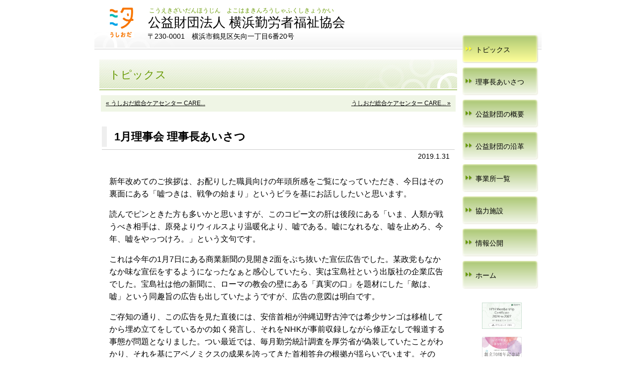

--- FILE ---
content_type: text/html; charset=UTF-8
request_url: http://www.ushioda.org/archives/1442
body_size: 8247
content:
<!DOCTYPE html>
<html lang="ja">
<head>
<meta charset="UTF-8" />
<title>  1月理事会 理事長あいさつ | トピックス | 公益財団法人 横浜勤労者福祉協会 - 「無料低額診療事業所として、医療福祉介護にわたる総合サービスを提供し、共同組織とともに地域の患者・利用者の生活を支える」ことを通じて地域に貢献します。</title>
<meta name="keywords" content="病院,診療所,横浜,鶴見,高齢者,老健施設"/> 
<meta name="description" content="無差別平等で安心・安全・納得の福祉医療、介護事業を通じて地域の皆さまの公衆衛生・福祉に貢献します。" /> 

<link rel="stylesheet" type="text/css" media="all" href="http://www.ushioda.org/wp-content/themes/2011yokohamakfk/style.css" />


<meta name='robots' content='max-image-preview:large' />
<script type="text/javascript">
/* <![CDATA[ */
window._wpemojiSettings = {"baseUrl":"https:\/\/s.w.org\/images\/core\/emoji\/14.0.0\/72x72\/","ext":".png","svgUrl":"https:\/\/s.w.org\/images\/core\/emoji\/14.0.0\/svg\/","svgExt":".svg","source":{"concatemoji":"http:\/\/www.ushioda.org\/wp-includes\/js\/wp-emoji-release.min.js?ver=6.4.3"}};
/*! This file is auto-generated */
!function(i,n){var o,s,e;function c(e){try{var t={supportTests:e,timestamp:(new Date).valueOf()};sessionStorage.setItem(o,JSON.stringify(t))}catch(e){}}function p(e,t,n){e.clearRect(0,0,e.canvas.width,e.canvas.height),e.fillText(t,0,0);var t=new Uint32Array(e.getImageData(0,0,e.canvas.width,e.canvas.height).data),r=(e.clearRect(0,0,e.canvas.width,e.canvas.height),e.fillText(n,0,0),new Uint32Array(e.getImageData(0,0,e.canvas.width,e.canvas.height).data));return t.every(function(e,t){return e===r[t]})}function u(e,t,n){switch(t){case"flag":return n(e,"\ud83c\udff3\ufe0f\u200d\u26a7\ufe0f","\ud83c\udff3\ufe0f\u200b\u26a7\ufe0f")?!1:!n(e,"\ud83c\uddfa\ud83c\uddf3","\ud83c\uddfa\u200b\ud83c\uddf3")&&!n(e,"\ud83c\udff4\udb40\udc67\udb40\udc62\udb40\udc65\udb40\udc6e\udb40\udc67\udb40\udc7f","\ud83c\udff4\u200b\udb40\udc67\u200b\udb40\udc62\u200b\udb40\udc65\u200b\udb40\udc6e\u200b\udb40\udc67\u200b\udb40\udc7f");case"emoji":return!n(e,"\ud83e\udef1\ud83c\udffb\u200d\ud83e\udef2\ud83c\udfff","\ud83e\udef1\ud83c\udffb\u200b\ud83e\udef2\ud83c\udfff")}return!1}function f(e,t,n){var r="undefined"!=typeof WorkerGlobalScope&&self instanceof WorkerGlobalScope?new OffscreenCanvas(300,150):i.createElement("canvas"),a=r.getContext("2d",{willReadFrequently:!0}),o=(a.textBaseline="top",a.font="600 32px Arial",{});return e.forEach(function(e){o[e]=t(a,e,n)}),o}function t(e){var t=i.createElement("script");t.src=e,t.defer=!0,i.head.appendChild(t)}"undefined"!=typeof Promise&&(o="wpEmojiSettingsSupports",s=["flag","emoji"],n.supports={everything:!0,everythingExceptFlag:!0},e=new Promise(function(e){i.addEventListener("DOMContentLoaded",e,{once:!0})}),new Promise(function(t){var n=function(){try{var e=JSON.parse(sessionStorage.getItem(o));if("object"==typeof e&&"number"==typeof e.timestamp&&(new Date).valueOf()<e.timestamp+604800&&"object"==typeof e.supportTests)return e.supportTests}catch(e){}return null}();if(!n){if("undefined"!=typeof Worker&&"undefined"!=typeof OffscreenCanvas&&"undefined"!=typeof URL&&URL.createObjectURL&&"undefined"!=typeof Blob)try{var e="postMessage("+f.toString()+"("+[JSON.stringify(s),u.toString(),p.toString()].join(",")+"));",r=new Blob([e],{type:"text/javascript"}),a=new Worker(URL.createObjectURL(r),{name:"wpTestEmojiSupports"});return void(a.onmessage=function(e){c(n=e.data),a.terminate(),t(n)})}catch(e){}c(n=f(s,u,p))}t(n)}).then(function(e){for(var t in e)n.supports[t]=e[t],n.supports.everything=n.supports.everything&&n.supports[t],"flag"!==t&&(n.supports.everythingExceptFlag=n.supports.everythingExceptFlag&&n.supports[t]);n.supports.everythingExceptFlag=n.supports.everythingExceptFlag&&!n.supports.flag,n.DOMReady=!1,n.readyCallback=function(){n.DOMReady=!0}}).then(function(){return e}).then(function(){var e;n.supports.everything||(n.readyCallback(),(e=n.source||{}).concatemoji?t(e.concatemoji):e.wpemoji&&e.twemoji&&(t(e.twemoji),t(e.wpemoji)))}))}((window,document),window._wpemojiSettings);
/* ]]> */
</script>
<style id='wp-emoji-styles-inline-css' type='text/css'>

	img.wp-smiley, img.emoji {
		display: inline !important;
		border: none !important;
		box-shadow: none !important;
		height: 1em !important;
		width: 1em !important;
		margin: 0 0.07em !important;
		vertical-align: -0.1em !important;
		background: none !important;
		padding: 0 !important;
	}
</style>
<link rel='stylesheet' id='wp-block-library-css' href='http://www.ushioda.org/wp-includes/css/dist/block-library/style.min.css?ver=6.4.3' type='text/css' media='all' />
<style id='classic-theme-styles-inline-css' type='text/css'>
/*! This file is auto-generated */
.wp-block-button__link{color:#fff;background-color:#32373c;border-radius:9999px;box-shadow:none;text-decoration:none;padding:calc(.667em + 2px) calc(1.333em + 2px);font-size:1.125em}.wp-block-file__button{background:#32373c;color:#fff;text-decoration:none}
</style>
<style id='global-styles-inline-css' type='text/css'>
body{--wp--preset--color--black: #000000;--wp--preset--color--cyan-bluish-gray: #abb8c3;--wp--preset--color--white: #ffffff;--wp--preset--color--pale-pink: #f78da7;--wp--preset--color--vivid-red: #cf2e2e;--wp--preset--color--luminous-vivid-orange: #ff6900;--wp--preset--color--luminous-vivid-amber: #fcb900;--wp--preset--color--light-green-cyan: #7bdcb5;--wp--preset--color--vivid-green-cyan: #00d084;--wp--preset--color--pale-cyan-blue: #8ed1fc;--wp--preset--color--vivid-cyan-blue: #0693e3;--wp--preset--color--vivid-purple: #9b51e0;--wp--preset--gradient--vivid-cyan-blue-to-vivid-purple: linear-gradient(135deg,rgba(6,147,227,1) 0%,rgb(155,81,224) 100%);--wp--preset--gradient--light-green-cyan-to-vivid-green-cyan: linear-gradient(135deg,rgb(122,220,180) 0%,rgb(0,208,130) 100%);--wp--preset--gradient--luminous-vivid-amber-to-luminous-vivid-orange: linear-gradient(135deg,rgba(252,185,0,1) 0%,rgba(255,105,0,1) 100%);--wp--preset--gradient--luminous-vivid-orange-to-vivid-red: linear-gradient(135deg,rgba(255,105,0,1) 0%,rgb(207,46,46) 100%);--wp--preset--gradient--very-light-gray-to-cyan-bluish-gray: linear-gradient(135deg,rgb(238,238,238) 0%,rgb(169,184,195) 100%);--wp--preset--gradient--cool-to-warm-spectrum: linear-gradient(135deg,rgb(74,234,220) 0%,rgb(151,120,209) 20%,rgb(207,42,186) 40%,rgb(238,44,130) 60%,rgb(251,105,98) 80%,rgb(254,248,76) 100%);--wp--preset--gradient--blush-light-purple: linear-gradient(135deg,rgb(255,206,236) 0%,rgb(152,150,240) 100%);--wp--preset--gradient--blush-bordeaux: linear-gradient(135deg,rgb(254,205,165) 0%,rgb(254,45,45) 50%,rgb(107,0,62) 100%);--wp--preset--gradient--luminous-dusk: linear-gradient(135deg,rgb(255,203,112) 0%,rgb(199,81,192) 50%,rgb(65,88,208) 100%);--wp--preset--gradient--pale-ocean: linear-gradient(135deg,rgb(255,245,203) 0%,rgb(182,227,212) 50%,rgb(51,167,181) 100%);--wp--preset--gradient--electric-grass: linear-gradient(135deg,rgb(202,248,128) 0%,rgb(113,206,126) 100%);--wp--preset--gradient--midnight: linear-gradient(135deg,rgb(2,3,129) 0%,rgb(40,116,252) 100%);--wp--preset--font-size--small: 13px;--wp--preset--font-size--medium: 20px;--wp--preset--font-size--large: 36px;--wp--preset--font-size--x-large: 42px;--wp--preset--spacing--20: 0.44rem;--wp--preset--spacing--30: 0.67rem;--wp--preset--spacing--40: 1rem;--wp--preset--spacing--50: 1.5rem;--wp--preset--spacing--60: 2.25rem;--wp--preset--spacing--70: 3.38rem;--wp--preset--spacing--80: 5.06rem;--wp--preset--shadow--natural: 6px 6px 9px rgba(0, 0, 0, 0.2);--wp--preset--shadow--deep: 12px 12px 50px rgba(0, 0, 0, 0.4);--wp--preset--shadow--sharp: 6px 6px 0px rgba(0, 0, 0, 0.2);--wp--preset--shadow--outlined: 6px 6px 0px -3px rgba(255, 255, 255, 1), 6px 6px rgba(0, 0, 0, 1);--wp--preset--shadow--crisp: 6px 6px 0px rgba(0, 0, 0, 1);}:where(.is-layout-flex){gap: 0.5em;}:where(.is-layout-grid){gap: 0.5em;}body .is-layout-flow > .alignleft{float: left;margin-inline-start: 0;margin-inline-end: 2em;}body .is-layout-flow > .alignright{float: right;margin-inline-start: 2em;margin-inline-end: 0;}body .is-layout-flow > .aligncenter{margin-left: auto !important;margin-right: auto !important;}body .is-layout-constrained > .alignleft{float: left;margin-inline-start: 0;margin-inline-end: 2em;}body .is-layout-constrained > .alignright{float: right;margin-inline-start: 2em;margin-inline-end: 0;}body .is-layout-constrained > .aligncenter{margin-left: auto !important;margin-right: auto !important;}body .is-layout-constrained > :where(:not(.alignleft):not(.alignright):not(.alignfull)){max-width: var(--wp--style--global--content-size);margin-left: auto !important;margin-right: auto !important;}body .is-layout-constrained > .alignwide{max-width: var(--wp--style--global--wide-size);}body .is-layout-flex{display: flex;}body .is-layout-flex{flex-wrap: wrap;align-items: center;}body .is-layout-flex > *{margin: 0;}body .is-layout-grid{display: grid;}body .is-layout-grid > *{margin: 0;}:where(.wp-block-columns.is-layout-flex){gap: 2em;}:where(.wp-block-columns.is-layout-grid){gap: 2em;}:where(.wp-block-post-template.is-layout-flex){gap: 1.25em;}:where(.wp-block-post-template.is-layout-grid){gap: 1.25em;}.has-black-color{color: var(--wp--preset--color--black) !important;}.has-cyan-bluish-gray-color{color: var(--wp--preset--color--cyan-bluish-gray) !important;}.has-white-color{color: var(--wp--preset--color--white) !important;}.has-pale-pink-color{color: var(--wp--preset--color--pale-pink) !important;}.has-vivid-red-color{color: var(--wp--preset--color--vivid-red) !important;}.has-luminous-vivid-orange-color{color: var(--wp--preset--color--luminous-vivid-orange) !important;}.has-luminous-vivid-amber-color{color: var(--wp--preset--color--luminous-vivid-amber) !important;}.has-light-green-cyan-color{color: var(--wp--preset--color--light-green-cyan) !important;}.has-vivid-green-cyan-color{color: var(--wp--preset--color--vivid-green-cyan) !important;}.has-pale-cyan-blue-color{color: var(--wp--preset--color--pale-cyan-blue) !important;}.has-vivid-cyan-blue-color{color: var(--wp--preset--color--vivid-cyan-blue) !important;}.has-vivid-purple-color{color: var(--wp--preset--color--vivid-purple) !important;}.has-black-background-color{background-color: var(--wp--preset--color--black) !important;}.has-cyan-bluish-gray-background-color{background-color: var(--wp--preset--color--cyan-bluish-gray) !important;}.has-white-background-color{background-color: var(--wp--preset--color--white) !important;}.has-pale-pink-background-color{background-color: var(--wp--preset--color--pale-pink) !important;}.has-vivid-red-background-color{background-color: var(--wp--preset--color--vivid-red) !important;}.has-luminous-vivid-orange-background-color{background-color: var(--wp--preset--color--luminous-vivid-orange) !important;}.has-luminous-vivid-amber-background-color{background-color: var(--wp--preset--color--luminous-vivid-amber) !important;}.has-light-green-cyan-background-color{background-color: var(--wp--preset--color--light-green-cyan) !important;}.has-vivid-green-cyan-background-color{background-color: var(--wp--preset--color--vivid-green-cyan) !important;}.has-pale-cyan-blue-background-color{background-color: var(--wp--preset--color--pale-cyan-blue) !important;}.has-vivid-cyan-blue-background-color{background-color: var(--wp--preset--color--vivid-cyan-blue) !important;}.has-vivid-purple-background-color{background-color: var(--wp--preset--color--vivid-purple) !important;}.has-black-border-color{border-color: var(--wp--preset--color--black) !important;}.has-cyan-bluish-gray-border-color{border-color: var(--wp--preset--color--cyan-bluish-gray) !important;}.has-white-border-color{border-color: var(--wp--preset--color--white) !important;}.has-pale-pink-border-color{border-color: var(--wp--preset--color--pale-pink) !important;}.has-vivid-red-border-color{border-color: var(--wp--preset--color--vivid-red) !important;}.has-luminous-vivid-orange-border-color{border-color: var(--wp--preset--color--luminous-vivid-orange) !important;}.has-luminous-vivid-amber-border-color{border-color: var(--wp--preset--color--luminous-vivid-amber) !important;}.has-light-green-cyan-border-color{border-color: var(--wp--preset--color--light-green-cyan) !important;}.has-vivid-green-cyan-border-color{border-color: var(--wp--preset--color--vivid-green-cyan) !important;}.has-pale-cyan-blue-border-color{border-color: var(--wp--preset--color--pale-cyan-blue) !important;}.has-vivid-cyan-blue-border-color{border-color: var(--wp--preset--color--vivid-cyan-blue) !important;}.has-vivid-purple-border-color{border-color: var(--wp--preset--color--vivid-purple) !important;}.has-vivid-cyan-blue-to-vivid-purple-gradient-background{background: var(--wp--preset--gradient--vivid-cyan-blue-to-vivid-purple) !important;}.has-light-green-cyan-to-vivid-green-cyan-gradient-background{background: var(--wp--preset--gradient--light-green-cyan-to-vivid-green-cyan) !important;}.has-luminous-vivid-amber-to-luminous-vivid-orange-gradient-background{background: var(--wp--preset--gradient--luminous-vivid-amber-to-luminous-vivid-orange) !important;}.has-luminous-vivid-orange-to-vivid-red-gradient-background{background: var(--wp--preset--gradient--luminous-vivid-orange-to-vivid-red) !important;}.has-very-light-gray-to-cyan-bluish-gray-gradient-background{background: var(--wp--preset--gradient--very-light-gray-to-cyan-bluish-gray) !important;}.has-cool-to-warm-spectrum-gradient-background{background: var(--wp--preset--gradient--cool-to-warm-spectrum) !important;}.has-blush-light-purple-gradient-background{background: var(--wp--preset--gradient--blush-light-purple) !important;}.has-blush-bordeaux-gradient-background{background: var(--wp--preset--gradient--blush-bordeaux) !important;}.has-luminous-dusk-gradient-background{background: var(--wp--preset--gradient--luminous-dusk) !important;}.has-pale-ocean-gradient-background{background: var(--wp--preset--gradient--pale-ocean) !important;}.has-electric-grass-gradient-background{background: var(--wp--preset--gradient--electric-grass) !important;}.has-midnight-gradient-background{background: var(--wp--preset--gradient--midnight) !important;}.has-small-font-size{font-size: var(--wp--preset--font-size--small) !important;}.has-medium-font-size{font-size: var(--wp--preset--font-size--medium) !important;}.has-large-font-size{font-size: var(--wp--preset--font-size--large) !important;}.has-x-large-font-size{font-size: var(--wp--preset--font-size--x-large) !important;}
.wp-block-navigation a:where(:not(.wp-element-button)){color: inherit;}
:where(.wp-block-post-template.is-layout-flex){gap: 1.25em;}:where(.wp-block-post-template.is-layout-grid){gap: 1.25em;}
:where(.wp-block-columns.is-layout-flex){gap: 2em;}:where(.wp-block-columns.is-layout-grid){gap: 2em;}
.wp-block-pullquote{font-size: 1.5em;line-height: 1.6;}
</style>
<link rel="https://api.w.org/" href="http://www.ushioda.org/wp-json/" /><link rel="alternate" type="application/json" href="http://www.ushioda.org/wp-json/wp/v2/posts/1442" /><link rel="EditURI" type="application/rsd+xml" title="RSD" href="http://www.ushioda.org/xmlrpc.php?rsd" />
<link rel="canonical" href="http://www.ushioda.org/archives/1442" />
<link rel='shortlink' href='http://www.ushioda.org/?p=1442' />
<link rel="alternate" type="application/json+oembed" href="http://www.ushioda.org/wp-json/oembed/1.0/embed?url=http%3A%2F%2Fwww.ushioda.org%2Farchives%2F1442" />
<link rel="alternate" type="text/xml+oembed" href="http://www.ushioda.org/wp-json/oembed/1.0/embed?url=http%3A%2F%2Fwww.ushioda.org%2Farchives%2F1442&#038;format=xml" />
<script type="text/javascript" src="http://www.ushioda.org/acc/acctag.js"></script>
</head>
<body class="post-template-default single single-post postid-1442 single-format-standard category-3">
<div id="wrapper">
	<div id="container">

		<div id="header-page">
	
<div class="left">
	<div class="logo">
		<a href="http://www.ushioda.org/"><img src="http://www.ushioda.org/wp-content/themes/2011yokohamakfk/images/logo.png" srcset="http://www.ushioda.org/wp-content/themes/2011yokohamakfk/images/logo.png 1x,http://www.ushioda.org/wp-content/themes/2011yokohamakfk/images/logo@2x.png 2x" alt="公益財団法人 横浜勤労者福祉協会"/></a>
	</div>
</div>
<div class="right">
	<div class="ruby">こうえきざいだんほうじん　よこはまきんろうしゃふくしきょうかい</div>
			<div id="site-title">
		<a href="http://www.ushioda.org/" title="公益財団法人 横浜勤労者福祉協会" rel="home">公益財団法人 横浜勤労者福祉協会</a>
		</div>
	<div class="address">〒230-0001　横浜市鶴見区矢向一丁目6番20号</div>
</div>

</div>
	<div id="main">

<div id="content-narrow" role="main">
	<h1 class="category-title">トピックス </h1>

	

	<div class="navigation-top">
	<div class="alignleft"><a href="http://www.ushioda.org/archives/1438" title="うしおだ総合ケアセンター CARE CENTERニュース">&laquo; うしおだ総合ケアセンター CARE...</a></div>
	<div class="alignright"><a href="http://www.ushioda.org/archives/1447" title="うしおだ総合ケアセンター CARE CENTERニュース">うしおだ総合ケアセンター CARE... &raquo;</a></div></div>

	<h2 class="post-title">1月理事会 理事長あいさつ</h2><div class="date">2019.1.31</div>
	<div id="post-1442" class="post-1442 post type-post status-publish format-standard hentry category-_001">
	<div class="entry"><p>新年改めてのご挨拶は、お配りした職員向けの年頭所感をご覧になっていただき、今日はその裏面にある「嘘つきは、戦争の始まり」というビラを基にお話ししたいと思います。 </p>
<p>読んでピンときた方も多いかと思いますが、このコピー文の肝は後段にある「いま、人類が戦うべき相手は、原発よりウィルスより温暖化より、嘘である。嘘になれるな、嘘を止めろ、今年、嘘をやっつけろ。」という文句です。 </p>
<p>これは今年の1月7日にある商業新聞の見開き2面をぶち抜いた宣伝広告でした。某政党もなかなか味な宣伝をするようになったなぁと感心していたら、実は宝島社という出版社の企業広告でした。宝島社は他の新聞に、ローマの教会の壁にある「真実の口」を題材にした「敵は、嘘」という同趣旨の広告も出していたようですが、広告の意図は明白です。 </p>
<p>ご存知の通り、この広告を見た直後には、安倍首相が沖縄辺野古沖では希少サンゴは移植してから埋め立てをしているかの如く発言し、それをNHKが事前収録しながら修正なしで報道する事態が問題となりました。つい最近では、毎月勤労統計調査を厚労省が偽装していたことがわかり、それを基にアベノミクスの成果を誇ってきた首相答弁の根拠が揺らいでいます。その他、裁量労働制に関する労働時間データや失踪した外国人技能実習生への調査票データのねつ造、森友学園問題での公文書改ざんまで、枚挙にいとまがないほどのうそ・偽りの政治を蔓延させてきた現政権への痛烈な批判がこの新聞広告には込められていると思います。 </p>
<p>問題は、こうした骨のある宣伝広告の意図を汲み取れる国民がどれだけいるか、どれだけ沢山の国民の気づきにつなげていけるかということだと思います。 </p>
<p>それぞれの持ち場、あらゆる生活場面で「嘘をやっつける」「嘘と戦う」取り組みを強めて行きましょう。</p>
</div>
	</div><!-- #post-## -->

	<div class="navigation-bottom">
	<div class="alignleft"><a href="http://www.ushioda.org/archives/1438" title="うしおだ総合ケアセンター CARE CENTERニュース">&laquo; うしおだ総合ケアセンター CARE...</a></div>
	<div class="alignright"><a href="http://www.ushioda.org/archives/1447" title="うしおだ総合ケアセンター CARE CENTERニュース">うしおだ総合ケアセンター CARE... &raquo;</a></div></div>

	<div class="to-top"><a href="#">△このページのトップへ</a></div>
	
</div><!-- #content -->
<div id="nav-menu">

<ul class="xoxo-01">
<li id="nav_menu-4" class="widget-container widget_nav_menu"><div class="menu-common-container"><ul id="menu-common" class="menu"><li id="menu-item-56" class="menu-item menu-item-type-taxonomy menu-item-object-category current-post-ancestor current-menu-parent current-post-parent menu-item-56"><a href="http://www.ushioda.org/menu/_001">トピックス</a></li>
<li id="menu-item-55" class="menu-item menu-item-type-post_type menu-item-object-page menu-item-55"><a href="http://www.ushioda.org/_010">理事長あいさつ</a></li>
<li id="menu-item-54" class="menu-item menu-item-type-post_type menu-item-object-page menu-item-54"><a href="http://www.ushioda.org/_020">公益財団の概要</a></li>
<li id="menu-item-53" class="menu-item menu-item-type-post_type menu-item-object-page menu-item-53"><a href="http://www.ushioda.org/_030">公益財団の沿革</a></li>
<li id="menu-item-52" class="menu-item menu-item-type-post_type menu-item-object-page menu-item-52"><a href="http://www.ushioda.org/_040">事業所一覧</a></li>
<li id="menu-item-51" class="menu-item menu-item-type-post_type menu-item-object-page menu-item-51"><a href="http://www.ushioda.org/_050">協力施設</a></li>
<li id="menu-item-779" class="menu-item menu-item-type-post_type menu-item-object-page menu-item-779"><a href="http://www.ushioda.org/_060">情報公開</a></li>
<li id="menu-item-227" class="menu-item menu-item-type-custom menu-item-object-custom menu-item-home menu-item-227"><a href="http://www.ushioda.org/">ホーム</a></li>
</ul></div></li><li id="block-3" class="widget-container widget_block widget_media_image">
<figure class="wp-block-image size-full"><a href="http://www.ushioda.org/wp-content/uploads/2024/03/bf2e4494971262b85ee75a55cf9163be.pdf" target="_blank" rel=" noreferrer noopener"><img loading="lazy" decoding="async" width="300" height="200" src="http://www.ushioda.org/wp-content/uploads/2024/03/722d2d96ea28e29d06bb3fbddabe0324.png" alt="" class="wp-image-1931"/></a></figure>
</li><li id="block-2" class="widget-container widget_block widget_media_image">
<figure class="wp-block-image size-large"><a href="http://www.ushioda.org/wp-content/uploads/2023/10/70shunen_kinenshi.pdf" target="_blank" rel=" noreferrer noopener"><img loading="lazy" decoding="async" width="500" height="318" src="http://www.ushioda.org/wp-content/uploads/2023/10/27bd1415588075a25564aa67d6d98ea2-1-500x318.png" alt="" class="wp-image-1884" srcset="http://www.ushioda.org/wp-content/uploads/2023/10/27bd1415588075a25564aa67d6d98ea2-1-500x318.png 500w, http://www.ushioda.org/wp-content/uploads/2023/10/27bd1415588075a25564aa67d6d98ea2-1-320x203.png 320w, http://www.ushioda.org/wp-content/uploads/2023/10/27bd1415588075a25564aa67d6d98ea2-1.png 604w" sizes="(max-width: 500px) 100vw, 500px" /></a></figure>
</li><li id="text-8" class="widget-container widget_text">			<div class="textwidget"><a href="http://www.min-iren.gr.jp" target="_blank" rel="noopener"><img src="http://www.ushioda.org/wp-content/themes/2011yokohamakfk/images/banner_zennihon_miniren.png" alt="全日本民医連" /></a></div>
		</li><li id="text-9" class="widget-container widget_text">			<div class="textwidget"><a href="http://kanamin.or.jp" target="_blank" rel="noopener"><img src="http://www.ushioda.org/wp-content/themes/2011yokohamakfk/images/banner_kanagawa_miniren.png" alt="神奈川民医連" /></a></div>
		</li><li id="text-4" class="widget-container widget_text">			<div class="textwidget"><a href="https://ushioda-kango.jp/" target="_blank" rel="noopener"><img src="http://www.ushioda.org/wp-content/themes/2011yokohamakfk/images/banner_01.jpg" alt="汐田総合病院看護部" /></a></div>
		</li><li id="text-5" class="widget-container widget_text">			<div class="textwidget"><a href="https://www.ushioda.or.jp/_10/_01-3/_06-2" target="_blank" rel="noopener"><img src="http://www.ushioda.org/wp-content/themes/2011yokohamakfk/images/banner_02.jpg" alt="無料・低額診療のご案内" /></a></div>
		</li><li id="text-6" class="widget-container widget_text">			<div class="textwidget"><a href="http://www.ushioda.or.jp/?page_id=43" target="_blank" rel="noopener"><img src="http://www.ushioda.org/wp-content/themes/2011yokohamakfk/images/banner_03.jpg" alt="友の会〜特典いろいろ" /></a></div>
		</li><li id="text-7" class="widget-container widget_text">			<div class="textwidget"><a href="http://www.ushioda.or.jp/?page_id=45" target="_blank" rel="noopener"><img src="http://www.ushioda.org/wp-content/themes/2011yokohamakfk/images/banner_04.jpg" alt="差額ベッドについて" /></a></div>
		</li></ul>
<div class="xoxo-02">
<h3>トピックス新着記事</h3>
	<dl>
		<dt><span class="date">2025.6.01</span></dt>
	<dd><a href="http://www.ushioda.org/archives/2047">2025年6月　理事長挨拶</a></dd>
		<dt><span class="date">2025.5.01</span></dt>
	<dd><a href="http://www.ushioda.org/archives/2044">2025年5月　理事長挨拶</a></dd>
		<dt><span class="date">2025.4.01</span></dt>
	<dd><a href="http://www.ushioda.org/archives/2042">2025年4月　理事長挨拶</a></dd>
		<dt><span class="date">2025.3.01</span></dt>
	<dd><a href="http://www.ushioda.org/archives/2037">2025年3月　理事長挨拶</a></dd>
		<dt><span class="date">2025.2.01</span></dt>
	<dd><a href="http://www.ushioda.org/archives/2035">2025年2月　理事長挨拶</a></dd>
		<dt><span class="date">2025.1.01</span></dt>
	<dd><a href="http://www.ushioda.org/archives/2033">2025年1月　理事会挨拶</a></dd>
		<dt><span class="date">2024.12.01</span></dt>
	<dd><a href="http://www.ushioda.org/archives/2030">2024年12月　理事会挨拶</a></dd>
		<dt><span class="date">2024.11.01</span></dt>
	<dd><a href="http://www.ushioda.org/archives/2028">2024年11月　理事会挨拶</a></dd>
		<dt><span class="date">2024.10.01</span></dt>
	<dd><a href="http://www.ushioda.org/archives/1987">2024年10月　理事長挨拶</a></dd>
		<dt><span class="date">2024.9.01</span></dt>
	<dd><a href="http://www.ushioda.org/archives/1985">2024年9月　理事長挨拶</a></dd>
		</dl>
	<div class="list"><a href="http://www.ushioda.org/menu/_001" title="トピックス">トピックス一覧</a></div>
	</div>
</div>
</div><!-- #main -->
</div><!-- #container -->
<div id="footer"><div class="copyright"><span class="tel-fax">TEL：045-574-1013　FAX：045-574-1059</span>Copyright &copy; 2011 公益財団法人 横浜勤労者福祉協会 All Rights Reserved.</div></div><!-- #footer -->

</div><!-- #wrapper -->

</body>
</html>

--- FILE ---
content_type: text/css
request_url: http://www.ushioda.org/wp-content/themes/2011yokohamakfk/style.css
body_size: 5464
content:
@charset "utf-8";
/*
Theme Name: 2011財団法人横浜勤労者福祉協会用テンプレート
Theme URI: http://kki.co.jp/
Description: 専用テーマ
Author: きかんし印刷
Version: 2011
*/

/*　共通　*/
a:link {
	color: #000000;
	}

a:visited {
	color: #000000;
	}

a:active {
	color: #FF0000;
	}

a:hover {
	color: #FF0000;
	}

a img {
	border: 0px;
	}

img {
	border: none;
	}

img.alignnone {
	float: none;
	}

img.aligncenter {
	display: block;
	margin-left: auto;
	margin-right: auto;
	}

img.alignright {
	float: right;
	margin-left: 10px;
	}

img.alignleft {
	float: left;
	margin-right: 10px;
	}

h1, h2, h3, h4, h5, h6, li, dl, p, small, strong, table,
.date,
#header,
#wrapper,
#footer {
	border: 0;
	vertical-align: baseline;
	font-family: 'Lucida Grande', 'Hiragino Kaku Gothic ProN', Meiryo, sans-serif;
	}

h1, h2, h3, h4, h5, h6, blockquote, hr {
	clear: both;
	}

h1 {
	font-size: 140%;
	}

h2 {
	font-size: 140%;
	}

body.single .post h1,
body.single .post h2,
body.page-id-6 .page h1,
body.page-id-6 .page h2,
body.page-id-8 .page h1,
body.page-id-8 .page h2,
body.page-id-10 .page h1,
body.page-id-10 .page h2,
body.page-id-12 .page h1,
body.page-id-12 .page h2,
body.parent-pageid-12 .page h1,
body.parent-pageid-12 .page h2,
body.page-id-15 .page h1,
body.page-id-15 .page h2,
body.page-id-17 .page h1,
body.page-id-17 .page h2,
body.parent-pageid-17 .page h1,
body.parent-pageid-17 .page h2 {
	color: #000000;
	margin: 25px auto 10px auto;
	padding: 10px 20px 5px 20px;
	border-bottom: double 5px #CCCCCC;
	background: #FAFAD2;
	}

body.parent-pageid-17 .page h1,
body.parent-pageid-17 .page h2 {
	border-bottom: double 5px #000000;
	background: none;
	}

h1.archive-title,
h1.category-title,
h1.entry-title {
	font-weight: normal;
	line-height: 100%;
	color: #669900;
	margin: 10px auto 0px auto;
	padding: 20px 20px 20px 20px;
	background: url(./images/bg_title_03.gif) no-repeat bottom left;
	}

body.single #content-narrow h2.post-title {
	font-size: 140%;
	margin: 30px 5px 0px 5px;
	padding: 5px 10px 5px 15px;
	border: none;
	border-left: solid 10px #EEEEEE;
/*	border-bottom: solid 1px #CCCCCC;*/
	}

body.page-id-10 .page h2 {
	margin-bottom: 0px;
	}

h3 {
	font-size: 130%;
	}

body.single .post h3,
body.page .page h3 {
	color: #000000;
	margin: 20px auto 10px auto;
	padding: 0px 10px 3px 10px;
	border-bottom: solid 3px #CCCCCC;
	}

body.parent-pageid-17 .page h3 {
	border-bottom: solid 3px #000000;
	}

h4 {
	font-size: 110%;
	}

body.single .post  h4,
body.page .page h4 {
	color: #000000;
	margin: 20px auto 10px auto;
	padding: 3px 10px 3px 10px;
	border-bottom: solid 2px #CCCCCC;
	}

h5 {
	font-size: 100%;
	}

body.single .post  h5,
body.page .page h5 {
	color: #000000;
	margin: 20px auto 10px auto;
	padding: 3px 10px 4px 10px;
	border-bottom: dotted 3px #CCCCCC;
	}

h6 {
	font-size: 100%;
	}

body.single .post  h6,
body.page .page h6 {
	font-weight: normal;
	margin: 20px auto 10px auto;
	padding: 3px 10px 4px 10px;
	border-bottom: dotted 1px #CCCCCC;
	}

body.single #content-narrow p,
body.page #content-wide p,
body.page #content-narrow p {
	margin-left: 10px;
	margin-right: 10px;
	}

p font {
	line-height: 130%;
	}

small {
	line-height: 130%;
	}

blockquote {
	margin: auto 40px auto 40px;
	padding: 5px 10px 5px 15px;
	background: #EEEEEE;
	}

blockquote p {
	margin: 10px auto 10px auto;
	}

p,
table th,
table td,
ul li,
ol li {
	line-height: 160%;
	}

.post .entry ul ul,
.post .entry ul ol,
.post .entry ol ol,
.post .entry ol ul,
.page .entry ul ul,
.page .entry ul ol,
.page .entry ol ol,
.page .entry ol ul {
	margin-bottom: 10px;
	}

.new_up_new {
	color: red;
	font-size: 70%;
	font-weight: normal;
	margin-right: 5px;
	}

.new_up_up {
	color: blue;
	font-size: 80%;
	font-weight: normal;
	margin-right: 5px;
	}

#main:after,
#container:after,
#content-narrow:after,
#content-wide:after,
.page:after,
.post:after,
#nav-menu:after,
.xoxo-01:after,
.xoxo-02:after,
#primary:after,
.home-content-00:after,
.home-content-01:after,
.clinic-list:after,
#wrapper ul:after,
#wrapper ol:after,
#wrapper dl:after,
.entry:after,
.post:after,
.post_thumb:after,
.post_thumb_none:after,
#footer:after {
	content: "";
	display: block;
	clear: both;
	}

.wlWriterEditableSmartContent {
	font-size: 14px;
	text-align: center;
	margin-left: 10px !important;
	margin-right: 10px !important;
	}

html,body {
	margin: 0px auto 5px auto;
	padding: 0px 0px 0px 0px;
	background: #FFFFFF;
	}

#wrapper {
	width: 900px;
	margin: 0px auto 0px auto;
	padding: 0px 0px 0px 0px;
	background: url(./images/bg_header.jpg) no-repeat top;
	}

body.archive #wrapper,
body.single #wrapper,
body.page #wrapper {
	background: url(./images/bg_header.jpg) no-repeat 0px -50px;
	}

#container {
	width: 900px;
	height: 100%;
	margin: 0px auto 0px auto;
	padding: 0px 0px 0px 0px;
	background-repeat: no-repeat;
	background-position: right top;
	}

#main {
	clear: both;
	width: 900px;
	height: 100%;
	margin: 0px auto 0px auto;
	padding: 0px 0px 0px 0px;
	}

#content-narrow {
	float: left;
	width: 720px;
	height: 100%;
	margin: 0px auto 0px 10px;
	padding: 0px 0px 0px 0px;
	}

#nav-menu {
	float: right;
	width: 160px;
	height: 100%;
	margin: -30px auto 0px auto;
	padding: 0px 0px 0px 0px;
	}

body.archive #nav-menu,
body.single #nav-menu,
body.page #nav-menu,
body.error404 #nav-menu {
	margin-top: -40px;
	}

.to-top {
	clear: both;
	text-align: right;
	font-size: 80%;
	margin: 50px auto 0px auto;
	padding: 10px 10px 0px 0px;
	}



/* ヘッダー */
#header,
#header-page {
	width: 900px;
	height: 160px;
	margin: 0 auto 0 auto;
	padding: 0;
display: flex;
}

#header-page {
	height: 110px;
	}

#header-page .left,
#header .left {
display: flex;
}

#header-page .left img,
#header .left img {
	width: 50px;
}

#header .left .logo {
	margin: 40px auto 0 30px;
}

#header-page .left .logo {
	margin: 15px auto 0 30px;
}

#header-page .left .logo a,
#header .left .logo a {
	display: block;
}

#header .right .ruby,
#header-page .right .ruby {
	font-size: 14px;
	color: #669900;
	line-height: 100%;
	margin: 30px auto 0 30px;
	padding: 0;
}

#header-page .right .ruby {
	font-size: 12px;
	margin-top: 15px;
	}

#header h1,
#header-page #site-title {
/*	clear: none;*/
/*	text-align: left;*/
	font-size: 32px;
	font-weight: normal;
	line-height: 100%;
	color: #000000;
	margin: 10px auto 0 28px;
	padding: 0;
}

#header-page #site-title {
	font-size: 26px;
	margin-top: 5px;
}

#header h1 a,
#header-page #site-title a,
#header h1 a:link,
#header-page #site-title a:link {
	color: #000000;
	text-decoration: none;
	}

#header h1 a:hover,
#header-page #site-title a:hover {
	color: #666666;
	text-decoration: underline;
	}

#header .address,
#header-page .address {
	font-size: 14px;
	margin: 7px auto 0px 27px;
	padding: 0px 0px 0px 0px;
	}

#header-page .address {
	float: left;
	margin-right: 20px;
	}

#header .tel-fax,
#header-page .tel-fax {
	font-size: 16px;
	margin: 0px auto 0px 27px;
	padding: 0px 0px 0px 0px;
	}

#header-page .tel-fax {
	width; 400px;
	margin-top: 5px;
	margin-left: 0px;
	}





/*　共通サイドメニュー　他　*/
#nav-menu ul {
/*border: 1px solid #EEEEEE;
	height: 100%;*/
	list-style-position: outside;
	margin: 0px 0px 0px 0px;
	padding: 0px 0px 0px 0px;
	}

#nav-menu ul li {
	list-style-type: none;
	padding: 0px 0px 0px 0px;
	}


/*　サイドメニュー　1　*/
#nav-menu ul.xoxo-01 .menu-common-container,
#nav-menu ul.xoxo-01 .menu-area01-container,
#nav-menu ul.xoxo-01 .menu-area02-container,
#nav-menu ul.xoxo-01 .menu-area03-container {
	margin: 0px auto 20px auto;
	}

#nav-menu ul.xoxo-01 .menu-common-container ul li,
#nav-menu ul.xoxo-01 .menu-area01-container ul li,
#nav-menu ul.xoxo-01 .menu-area02-container ul li,
#nav-menu ul.xoxo-01 .menu-area03-container ul li {
	background: url(./images/sidemenu_bg_01.png) no-repeat top left;
	}

#nav-menu ul.xoxo-01 .menu-common-container ul li a,
#nav-menu ul.xoxo-01 .menu-common-container ul li a:link,
#nav-menu ul.xoxo-01 .menu-area01-container ul li a,
#nav-menu ul.xoxo-01 .menu-area01-container ul li a:link,
#nav-menu ul.xoxo-01 .menu-area02-container ul li a,
#nav-menu ul.xoxo-01 .menu-area02-container ul li a:link,
#nav-menu ul.xoxo-01 .menu-area03-container ul li a,
#nav-menu ul.xoxo-01 .menu-area03-container ul li a:link {
	display: block;
	font-size: 14px;
	color: #000000;
	text-decoration: none;
	padding: 18px 5px 22px 27px;
	}

#nav-menu ul.xoxo-01 ul li a:hover,
#nav-menu ul.xoxo-01 ul li.current-menu-item a,
#nav-menu ul.xoxo-01 ul li.current-menu-item a:link,
#nav-menu ul.xoxo-01 ul li.current-menu-parent a,
#nav-menu ul.xoxo-01 ul li.current-menu-parent a:link,
#nav-menu ul.xoxo-01 ul li.current-page-ancestor a,
#nav-menu ul.xoxo-01 ul li.current-page-ancestor a:link,
#nav-menu ul.xoxo-01 ul li.current_page_item a,
#nav-menu ul.xoxo-01 ul#menu-common li.current_page_item a:link {
	color: #000000;
	padding: 18px 5px 22px 27px;
	background: url(./images/sidemenu_bg_01_hover.png) no-repeat top left;
	}

#nav-menu ul.xoxo-01 ul.sub-menu {
	margin: 5px 8px 10px 2px;
	padding: 0px 0px 0px 0px;
	}

#nav-menu ul.xoxo-01 ul.sub-menu li {
	margin: 0px auto 5px 5px;
	padding: 0px 0px 0px 0px;
	background: none;
	}

#nav-menu ul.xoxo-01 ul li.current_page_item ul.sub-menu li a,
#nav-menu ul.xoxo-01 ul li.current_page_item ul.sub-menu li a:link,
#nav-menu ul.xoxo-01 ul li.current-page-ancestor ul.sub-menu li a,
#nav-menu ul.xoxo-01 ul li.current-page-ancestor ul.sub-menu li a:link {
	font-size: 12px;
	padding: 6px 5px 10px 10px;
	background: none;
	border-left: 3px solid #CCCCCC;
	}

#nav-menu ul.xoxo-01 ul li.current_page_item ul.sub-menu li a:hover,
#nav-menu ul.xoxo-01 ul li.current-menu-parent ul.sub-menu li a:hover,
#nav-menu ul.xoxo-01 ul li.current-menu-parent ul.sub-menu li.current-menu-item a,
#nav-menu ul.xoxo-01 ul li.current-menu-parent ul.sub-menu li.current-menu-item a:link,
#nav-menu ul.xoxo-01 ul li.current-menu-parent ul.sub-menu li.current_page_item a,
#nav-menu ul.xoxo-01 ul li.current-menu-parent ul.sub-menu li.current_page_item a:link {
	text-decoration: underline;
	padding: 6px 5px 10px 10px;
	background: #EFF5E5;
	border-left: 3px solid #6B8E23;
	}


/*　サイドメニュー　2　*/
#nav-menu .xoxo-02 {
	margin: 0px 8px 0px 2px;
	padding: 0px 0px 0px 0px;
	}

#nav-menu .xoxo-02 h3 {
	font-size: 14px;
	font-weight: normal;
	margin: 0px auto 0px auto;
	padding: 5px 0px 7px 5px;
	border-bottom: 2px solid #CCCCCC;
	}

#nav-menu .xoxo-02 dl {
	margin: 10px auto 0px auto;
	padding: 0px 0px 0px 0px;
	}

#nav-menu .xoxo-02 dt {
	font-size: 12px;
	margin: 0px auto 0px auto;
	padding: 2px 5px 3px 7px;
	border-bottom: 1px solid #CCCCCC;
	border-left: 3px solid #FFD700;
	background: #FFFACD;
	}

#nav-menu .xoxo-02 dd {
	font-size: 12px;
	margin: 10px auto 10px 0px;
	padding: 0px 5px 5px 5px;
	}

#nav-menu .xoxo-02 dd a,
#nav-menu .xoxo-02 dd a:link {
	display: block;
	}

#nav-menu .xoxo-02 dd a:hover {
	color: #FF0000;
	}

#nav-menu .xoxo-02 .list {
	clear: both;
	text-align: right;
	font-size: 12px;
	margin: 0px auto 0px auto;
	padding: 5px 10px 5px 0px;
	background: #EEEEEE;
	}

#block-2 img,
#block-3 img {
	width: 150px;
}



/*　ホーム　*/
.home-content-01,
.home-content-02 {
	clear: both;
	height: 100%;
	margin: 0px auto 30px auto;
	padding: 0px 0px 0px 0px;
	}

.home-content-01.copy {
	text-align: center;
	margin: 30px auto 0px auto;
	padding: 0px 0px 0px 0px;
	}

.home-content-01 h3 {
	height: 37px;
	font-size: 16px;
	font-weight: normal;
	line-height: 100%;
	color: #669900;
	background: url(./images/bg_title_01.gif) no-repeat top left;
	margin: 30px auto 0px auto;
	padding: 10px 0px 0px 20px;
	}

.home-content-01 .clinic-list {
	height: 100%;
	padding-left: 0px;
	}

.home-content-01 .clinic-list .clinic-57,
.home-content-01 .clinic-list .clinic-59,
.home-content-01 .clinic-list .clinic {
/*border: solid 1px #EEEEEE;*/
	float: left;
	width: 340px;
	height: 120px;
	margin: 0px auto 10px 5px;
	padding: 5px 5px 5px 0px;
	border-bottom: dotted 2px #CCCCCC;
	}

.home-content-01 .clinic-list .clinic-new {
	float: right;
	width: 330px;
	height: 360px;
	margin-top: 0px;
	margin-right: 18px;
	}

.home-content-01 .clinic-list .clinic-57 .img,
.home-content-01 .clinic-list .clinic-59 .img,
.home-content-01 .clinic-list .clinic .img {
	float: left;
	margin: 0px 5px 0px 0px;
	padding: 5px 5px 0px 5px;
	}

.home-content-01 .clinic-list .clinic-new img {
	float: none;
	margin: 0px 0px 0px 0px;
	padding: 0px;
	}

.home-content-01 .clinic-list .clinic-new {
	font-size: 12px;
	}

.home-content-01 .clinic-list .clinic-57 h4,
.home-content-01 .clinic-list .clinic-59 h4,
.home-content-01 .clinic-list .clinic h4 {
	clear: none;
	font-size: 16px;
	font-weight: normal;
	line-height: 130%;
	margin: 5px auto 0px auto;
	padding: 0px 0px 0px 0px;
	}

.home-content-01 .clinic-list .clinic-59 h4 a span {
	font-size: 10px;
	}

.home-content-01 .clinic-list .clinic-57 .excerpt,
.home-content-01 .clinic-list .clinic-59 .excerpt,
.home-content-01 .clinic-list .clinic .excerpt {
	font-size: 12px;
	line-height: 140%;
	margin: 5px auto 0px auto;
	padding: 0px 0px 0px 0px;
	}

.home-content-01 .new-entry-01 {
	clear: both;
	margin: 10px auto 0px auto;
	padding: 0px 10px 0px 10px;
	}

.home-content-01 .new-entry-01 dl {
	clear: both;
	height: 100%;
	margin: 0px auto 0px auto;
	padding: 0px 0px 0px 0px;
	}

.home-content-01 .new-entry-01 dt {
	float: left;
	width: 90px;
	font-size: 90%;
	text-align: left;
	margin: 0px 10px 5px auto;
	padding: 5px 0px 5px 15px;
	background: url(./images/bg_title_02.gif) no-repeat top left;
	}

.home-content-01 .new-entry-01 dd {
	width: 690px;
	font-size: 90%;
	text-align: left;
	margin: 0px auto 5px 0px;
	padding: 5px 0px 5px 0px;
	}

.home-content-01 .new-entry-01 .list {
	clear: both;
	text-align: right;
	font-size: 12px;
	margin: 10px auto 0px auto;
	padding: 0px 0px 0px 0px;
	}





/*　アーカイブ、サーチ（ページ内含む）　*/
body.archive .narrowcolumn .post_thumb,
body.archive .narrowcolumn .post_thumb_none,
body.page .narrowcolumn .post_thumb,
body.page .narrowcolumn .post_thumb_none,
body.search .narrowcolumn .post,
body.search .narrowcolumn .page  {
	height: 100%;
	margin: 0px auto 0px 10px;
	padding: 10px 0px 10px 0px;
	border-bottom: dotted 2px #CCB380;
	}

body.page .narrowcolumn .post_thumb img,
body.archive .narrowcolumn .post_thumb img {
	float: left;
	margin: 0px 10px 0px 10px;
	padding: 5px 5px 5px 5px;
	border: solid 1px #CCCCCC;
	background: #FFFFFF;
	}

body.page .narrowcolumn .post_thumb .time,
body.page .narrowcolumn .post_thumb_none .time,
body.archive .narrowcolumn .post_thumb .time,
body.archive .narrowcolumn .post_thumb_none .time,
body.search .narrowcolumn .post .time,
body.search .narrowcolumn .page .time {
	font-size: 90%;
	margin: 0px auto 0px 120px;
	padding: 0px 0px 3px 0px;
	}

body.page .narrowcolumn .post_thumb_none .time,
body.archive .narrowcolumn .post_thumb_none .time,
body.search .narrowcolumn .post .time,
body.search .narrowcolumn .page .time {
	margin-left: auto;
	padding-left: 10px;
	}

body.page .narrowcolumn .post_thumb h3,
body.page .narrowcolumn .post_thumb_none h3,
body.archive .narrowcolumn .post_thumb h3,
body.archive .narrowcolumn .post_thumb_none h3,
body.search .narrowcolumn .post h3,
body.search .narrowcolumn .page h3 {
	clear: none;
	height: 100%;
	font-size: 100%;
	line-height: 110%;
	margin: 5px auto 0px 120px;
	padding: 0px 0px 0px 0px;
	border: none;
	}

body.page .narrowcolumn .post_thumb_none h3,
body.archive .narrowcolumn .post_thumb_none h3,
body.search .narrowcolumn .post h3,
body.search .narrowcolumn .page h3 {
	line-height: normal;
	margin-left: auto;
	padding-left: 10px;
	}

body.page .narrowcolumn .post_thumb p.excerpt,
body.page .narrowcolumn .post_thumb_none p.excerpt,
body.archive .post_thumb p.excerpt,
body.archive .post_thumb_none p.excerpt,
body.search .narrowcolumn .post .excerpt p,
body.search .narrowcolumn .page .excerpt p {
	font-size: 90%;
	line-height: 140%;
	margin: 7px 5px 0px 120px;
	padding: 0px 0px 0px 0px;
	}

body.page .narrowcolumn .post_thumb_none p.excerpt,
body.archive .post_thumb_none p.excerpt {
	margin-left: auto;
	padding-left: 10px;
	}



/*　カテゴリ・サーチ　*/
#content-narrow .post-archive-category {
	clear: both;
	height: 100%;
	margin: 15px 10px 0px 10px;
	padding: 0px 0px 0px 0px;
	border-top: 1px solid #CCCCCC;
	}

#content-narrow .post-archive-category .post,
#content-narrow .post-archive-category .page {
	clear: both;
	height: 100%;
	margin: 0px auto 0px auto;
	padding: 0px 0px 10px 0px;
	border-bottom: solid 1px #CCCCCC;
	}

#content-narrow .post-archive-category .post .text-01 {
	height: 100%;
	margin: 0px auto 0px auto;
	padding: 10px 0px 0px 0px;
	}

#content-narrow .post-archive-category .post .text-02 {
	height: 100%;
	margin: 0px auto 0px auto;
	padding: 0px 0px 0px 0px;
	}

#content-narrow .post-archive-category .post .text-01 .date {
	text-align: left;
	font-size: 12px;
	margin: 5px auto 0px 125px;
	padding: 0px 0px 0px 0px;
	}

#content-narrow .post-archive-category .post .text-02 .date {
	text-align: left;
	font-size: 12px;
	margin: 10px auto 0px 15px;
	padding: 0px 0px 0px 0px;
	}

#content-narrow .post-archive-category .post .text-01 .category-title,
#content-narrow .post-archive-category .post .text-02 .category-title {
	margin-left: 10px;
	}

#content-narrow .post-archive-category .post .text-01 h2 {
	clear: none;
	font-size: 18px;
	line-height: 150%;
	margin: 0px auto 0px auto;
	padding: 0px 15px 0px 125px;
	border: none;
	}

#content-narrow .post-archive-category .post .text-02 h2 {
	clear: none;
	font-size: 18px;
	line-height: 150%;
	margin: 0px auto 0px 10px;
	padding: 0px 15px 0px 5px;
	border: none;
	}

#content-narrow .post-archive-category .post .text-01 p {
	font-size: 12px;
	margin: 5px 10px 0px auto;
	padding: 0px 0px 0px 125px;
	}

#content-narrow .post-archive-category .post .text-02 p {
	font-size: 12px;
	margin: 5px 10px 0px 10px;
	padding: 0px 0px 0px 5px;
	}

#content-narrow .post-archive-category .post img {
	float: left;
	margin: 0px 10px auto 10px;
	padding: 5px 5px 5px 5px;
	border: solid 1px #CCCCCC;
	background: #FFFFFF;
	}

body.search .allsearch {
	padding: 10px 0px 0px 0px;
	}

body.search .allsearch p {
	margin: 0px 10px 0px 10px;
	padding: 0px 0px 0px 0px;
	}

body.search .allsearch p .key {
	margin-right: 15px;
	}

body.search .allsearch p .count {
	}

body.search .allsearch p strong,
body.search .post .search-excerpt {
	color: #FF0000;
	}



/*　ナビゲーション　*/
.navigation-top,
.navigation-bottom {
	clear: both;
	height: 20px;
	font-size: 12px;
	margin: 10px 3px 0px 3px;
	padding: 8px 10px 5px 10px;
	background: #EFF5E5;
	}

body.archive .navigation-bottom {
	margin-top: 15px;
	}

body.single .navigation-bottom {
	margin-top: 20px;
	margin-bottom: 30px;
	}

body.search .navigation-bottom {
	margin-bottom: 30px;
	}

.alignright {
	float: right;
	}

.alignleft {
	float: left
	}



/*　シングル　*/
body.single #content-narrow .date {
	font-size: 14px;
	text-align: right;
	margin: 5px 5px 0px 5px;
	padding: 5px 10px 0px 0px;
	border-top: solid 1px #CCCCCC;
	}

body.single .post {
	margin: 0px auto 0px auto;
	padding: 0px 10px 10px 10px;
	}

body.single .post .entry {
	margin-top: 30px;
	}

body.single .post .entry p {
	margin-left: 10px;
	margin-right: 10px;
	}



/*　ページ　*/
body.page ul.breadcrumbs {
	list-style: none;
	font-size:12px;
	margin: 0px auto 0px auto;
	padding: 0px 0px 0px 5px;
	}

body.page ul.breadcrumbs li {
	float: left;
	margin: 0px 5px 0px auto;
	padding: 0px 0px 0px 0px;
	}

body.page .page {
	clear: both;
	height: 100%;
	margin: 20px auto 0px auto;
	padding: 0px 10px 10px 10px;
	}

body.page-id-8 .page iframe,
body.parent-pageid-12 .page iframe {
	margin-left: 10px;
	margin: 0px auto 0px auto;
	padding: 5px 5px 5px 5px;
	border: solid 1px #CCCCCC !important;
	}





/*　テーブル　*/
body.page-id-8 .page table {
	width: 100%;
	margin: auto;
	padding: 0px 0px 0px 0px;
	border: solid 1px #CCCCCC;
	border-collapse: collapse;
	border-spacing: 0px;
	}

body.page-id-8 .page table th {
	width: 110px;
	white-space: nowrap;
	font-size: 90%;
	line-height: 150%;
	text-align: left;
	padding: 5px 5px 5px 10px;
	border-width: 1px 1px 1px 1px;
	border: solid 1px #CCCCCC;
	background: #EEEEEE;
	}

body.page-id-8 .page table td {
	font-size: 90%;
	line-height: 150%;
	padding: 5px 10px 5px 10px;
	border-width: 1px 1px 1px 1px;
	border: solid 1px #CCCCCC;
	}

body.page-id-10 .page table {
	width: 100%;
	margin: auto;
	border-spacing: 5px;
	}

body.page-id-10 .page table td {
	font-size: 90%;
	line-height: 150%;
	padding: 5px 10px 5px 10px;
	border-width: 1px 1px 1px 1px;
	border-bottom: solid 1px #CCCCCC;
	border-left: solid 1px #EEEEEE;
	}

body.page-id-10 .page table td.year {
	font-size: 100%;
	text-align: right;
	text-valign: bottom;
	width: 65px;
	}

body.page-id-10 .page table td.month {
	text-align: right;
	width: 40px;
	}

body.page-id-12 .page table,
body.parent-pageid-12 .page table {
	width: 100%;
	margin: auto;
	padding: 0px 0px 0px 0px;
	border: solid 1px #CCCCCC;
	border-collapse: collapse;
	border-spacing: 0px;
	}

body.page-id-12 .page table th,
body.parent-pageid-12 .page table th {
	width: 110px;
	white-space: nowrap;
	font-size: 90%;
	line-height: 150%;
	text-align: left;
	padding: 5px 5px 5px 10px;
	border-width: 1px 1px 1px 1px;
	border: solid 1px #CCCCCC;
	background: #EEEEEE;
	}

body.page-id-12 .page table th.name,
body.parent-pageid-12 .page table th.name {
	width: 170px;
	}

body.page-id-12 .page table th.tel,
body.parent-pageid-12 .page table th.tel {
	width: 100px;
	}

body.page-id-12 .page table th.detail,
body.parent-pageid-12 .page table th.detail {
	width: 8px;
	}

body.page-id-12 .page table td,
body.parent-pageid-12 .page table td {
	font-size: 90%;
	line-height: 150%;
	padding: 5px 10px 5px 10px;
	border-width: 1px 1px 1px 1px;
	border: solid 1px #CCCCCC;
	}

body.page-id-12 .page table .address,
body.parent-pageid-12 .page table .address {
	width: 240px;
	}

body.page-id-15 .page table {
	width: 100%;
	margin: auto;
	padding: 0px 0px 0px 0px;
	border: solid 1px #CCCCCC;
	border-collapse: collapse;
	border-spacing: 0px;
	}

body.page-id-15 .page table th {
	white-space: nowrap;
	font-size: 90%;
	line-height: 150%;
	text-align: left;
	padding: 5px 5px 5px 10px;
	border-width: 1px 1px 1px 1px;
	border: solid 1px #CCCCCC;
	background: #EEEEEE;
	}

body.page-id-15 .page table td {
	font-size: 90%;
	line-height: 150%;
	padding: 5px 10px 5px 10px;
	border-width: 1px 1px 1px 1px;
	border: solid 1px #CCCCCC;
	}

body.parent-pageid-12 .page table {
	width: 670px;
	}

body.parent-pageid-12 .page table.gairai p {
	margin: 0px auto 0px auto;
	padding: 0px 0px 0px 0px;
	}

body.parent-pageid-12 .page table.gairai th {
	font-weight: normal;
	text-align: center;
	border-width: 0px 0px 1px 1px;
	padding: 7px 10px 5px 10px;
	border: solid 1px #CCCCCC;
	background: #F5F5F5;
	}

body.parent-pageid-12 .page table.gairai td {
	white-space: nowrap;
	text-align: center;
	padding: 5px 10px 5px 10px;
	border: solid 1px #CCCCCC;
	border-width: 0px 0px 1px 1px;
	}

body.page-id-17 table.list-01,
body.page-id-17 table.list-03 {
	float: left;
	width: 215px;
	margin: 10px 20px 10px 20px;
	padding: 0px 0px 0px 0px;
	border: solid 1px #CCCCCC;
	border-collapse: collapse;
	border-spacing: 2px;
	}

body.page-id-17 table.list-03 {
	float: none;
	width: 315px;
	margin: 0px auto 10px auto;
	}

body.page-id-17 table.list-01 td,
body.page-id-17 table.list-03 td {
	line-height: 150%;
	padding: 0px 10px 0px 15px;
	border: solid 1px #CCCCCC;
	}

body.page-id-17 table.list-02 {
	width: 45%;
	margin: 0px auto 20px auto;
	padding: 0px 0px 0px 0px;
	border: solid 1px #CCCCCC;
	border-collapse: collapse;
	border-spacing: 2px;
	}

body.page-id-17 table.list-02 td {
	line-height: 150%;
	padding: 0px 20px 0px 20px;
	border: solid 1px #CCCCCC;
	}


body.page-id-22 .page {
	font-size: 80%;
	}

body.page-id-59 .page table.gairai td {
	padding: 5px 4px 5px 4px;
	}





/*　エラー　*/
#content-narrow #post-0 {
	margin: 150px auto 0px auto;
	padding: 0px 0px 0px 0px;
	}

#content-narrow #post-0 h1 {
	text-align: center;
	color: #FF0000;
	margin: 0px auto 0px auto;
	padding: 0px 0px 0px 0px;
	border: none;
	}



/*　フッター　*/
#footer {
	clear: both;
	height: 40px;
	margin: 20px auto 0px auto;
	padding: 0px 0px 0px 0px;
	background: url(./images/bg_footer.jpg) no-repeat bottom;
	}

#footer .copyright {
	text-align: center;
	font-size:12px;
	margin: 0px auto 0px auto;
	padding: 10px 0px 0px 0px;
	}

#footer .copyright .tel-fax {
	padding-right: 50px;
	}